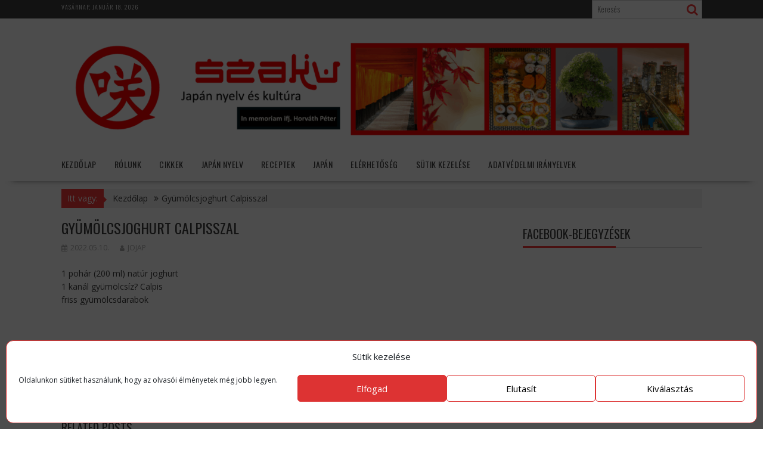

--- FILE ---
content_type: text/html; charset=UTF-8
request_url: https://szaku.hu/gyumolcsjoghurt-calpisszal/
body_size: 17147
content:
<!DOCTYPE html><html lang="hu">
    	<head>

		        <meta charset="UTF-8">
        <meta name="viewport" content="width=device-width, initial-scale=1">
        <link rel="profile" href="http://gmpg.org/xfn/11">
        <link rel="pingback" href="https://szaku.hu/xmlrpc.php">
    <title>Gyümölcsjoghurt Calpisszal &#8211; Szaku</title>
<meta name='robots' content='max-image-preview:large'/>
<link rel='dns-prefetch' href='//fonts.googleapis.com'/>
<link rel="alternate" type="application/rss+xml" title="Szaku &raquo; hírcsatorna" href="https://szaku.hu/feed/"/>
<link rel="alternate" type="application/rss+xml" title="Szaku &raquo; hozzászólás hírcsatorna" href="https://szaku.hu/comments/feed/"/>
<link rel="alternate" type="application/rss+xml" title="Szaku &raquo; Gyümölcsjoghurt Calpisszal hozzászólás hírcsatorna" href="https://szaku.hu/gyumolcsjoghurt-calpisszal/feed/"/>
<link rel="alternate" title="oEmbed (JSON)" type="application/json+oembed" href="https://szaku.hu/wp-json/oembed/1.0/embed?url=https%3A%2F%2Fszaku.hu%2Fgyumolcsjoghurt-calpisszal%2F"/>
<link rel="alternate" title="oEmbed (XML)" type="text/xml+oembed" href="https://szaku.hu/wp-json/oembed/1.0/embed?url=https%3A%2F%2Fszaku.hu%2Fgyumolcsjoghurt-calpisszal%2F&#038;format=xml"/>
<style id='wp-img-auto-sizes-contain-inline-css' type='text/css'>img:is([sizes=auto i],[sizes^="auto," i]){contain-intrinsic-size:3000px 1500px}</style>
<style id='wp-emoji-styles-inline-css' type='text/css'>

	img.wp-smiley, img.emoji {
		display: inline !important;
		border: none !important;
		box-shadow: none !important;
		height: 1em !important;
		width: 1em !important;
		margin: 0 0.07em !important;
		vertical-align: -0.1em !important;
		background: none !important;
		padding: 0 !important;
	}
/*# sourceURL=wp-emoji-styles-inline-css */
</style>
<style id='wp-block-library-inline-css' type='text/css'>
:root{--wp-block-synced-color:#7a00df;--wp-block-synced-color--rgb:122,0,223;--wp-bound-block-color:var(--wp-block-synced-color);--wp-editor-canvas-background:#ddd;--wp-admin-theme-color:#007cba;--wp-admin-theme-color--rgb:0,124,186;--wp-admin-theme-color-darker-10:#006ba1;--wp-admin-theme-color-darker-10--rgb:0,107,160.5;--wp-admin-theme-color-darker-20:#005a87;--wp-admin-theme-color-darker-20--rgb:0,90,135;--wp-admin-border-width-focus:2px}@media (min-resolution:192dpi){:root{--wp-admin-border-width-focus:1.5px}}.wp-element-button{cursor:pointer}:root .has-very-light-gray-background-color{background-color:#eee}:root .has-very-dark-gray-background-color{background-color:#313131}:root .has-very-light-gray-color{color:#eee}:root .has-very-dark-gray-color{color:#313131}:root .has-vivid-green-cyan-to-vivid-cyan-blue-gradient-background{background:linear-gradient(135deg,#00d084,#0693e3)}:root .has-purple-crush-gradient-background{background:linear-gradient(135deg,#34e2e4,#4721fb 50%,#ab1dfe)}:root .has-hazy-dawn-gradient-background{background:linear-gradient(135deg,#faaca8,#dad0ec)}:root .has-subdued-olive-gradient-background{background:linear-gradient(135deg,#fafae1,#67a671)}:root .has-atomic-cream-gradient-background{background:linear-gradient(135deg,#fdd79a,#004a59)}:root .has-nightshade-gradient-background{background:linear-gradient(135deg,#330968,#31cdcf)}:root .has-midnight-gradient-background{background:linear-gradient(135deg,#020381,#2874fc)}:root{--wp--preset--font-size--normal:16px;--wp--preset--font-size--huge:42px}.has-regular-font-size{font-size:1em}.has-larger-font-size{font-size:2.625em}.has-normal-font-size{font-size:var(--wp--preset--font-size--normal)}.has-huge-font-size{font-size:var(--wp--preset--font-size--huge)}.has-text-align-center{text-align:center}.has-text-align-left{text-align:left}.has-text-align-right{text-align:right}.has-fit-text{white-space:nowrap!important}#end-resizable-editor-section{display:none}.aligncenter{clear:both}.items-justified-left{justify-content:flex-start}.items-justified-center{justify-content:center}.items-justified-right{justify-content:flex-end}.items-justified-space-between{justify-content:space-between}.screen-reader-text{border:0;clip-path:inset(50%);height:1px;margin:-1px;overflow:hidden;padding:0;position:absolute;width:1px;word-wrap:normal!important}.screen-reader-text:focus{background-color:#ddd;clip-path:none;color:#444;display:block;font-size:1em;height:auto;left:5px;line-height:normal;padding:15px 23px 14px;text-decoration:none;top:5px;width:auto;z-index:100000}html :where(.has-border-color){border-style:solid}html :where([style*=border-top-color]){border-top-style:solid}html :where([style*=border-right-color]){border-right-style:solid}html :where([style*=border-bottom-color]){border-bottom-style:solid}html :where([style*=border-left-color]){border-left-style:solid}html :where([style*=border-width]){border-style:solid}html :where([style*=border-top-width]){border-top-style:solid}html :where([style*=border-right-width]){border-right-style:solid}html :where([style*=border-bottom-width]){border-bottom-style:solid}html :where([style*=border-left-width]){border-left-style:solid}html :where(img[class*=wp-image-]){height:auto;max-width:100%}:where(figure){margin:0 0 1em}html :where(.is-position-sticky){--wp-admin--admin-bar--position-offset:var(--wp-admin--admin-bar--height,0px)}@media screen and (max-width:600px){html :where(.is-position-sticky){--wp-admin--admin-bar--position-offset:0px}}

/*# sourceURL=wp-block-library-inline-css */
</style><style id='wp-block-paragraph-inline-css' type='text/css'>.is-small-text{font-size:.875em}.is-regular-text{font-size:1em}.is-large-text{font-size:2.25em}.is-larger-text{font-size:3em}.has-drop-cap:not(:focus):first-letter{float:left;font-size:8.4em;font-style:normal;font-weight:100;line-height:.68;margin:.05em .1em 0 0;text-transform:uppercase}body.rtl .has-drop-cap:not(:focus):first-letter{float:none;margin-left:.1em}p.has-drop-cap.has-background{overflow:hidden}:root :where(p.has-background){padding:1.25em 2.375em}:where(p.has-text-color:not(.has-link-color)) a{color:inherit}p.has-text-align-left[style*="writing-mode:vertical-lr"],p.has-text-align-right[style*="writing-mode:vertical-rl"]{rotate:180deg}</style>
<style id='global-styles-inline-css' type='text/css'>:root{--wp--preset--aspect-ratio--square:1;--wp--preset--aspect-ratio--4-3: 4/3;--wp--preset--aspect-ratio--3-4: 3/4;--wp--preset--aspect-ratio--3-2: 3/2;--wp--preset--aspect-ratio--2-3: 2/3;--wp--preset--aspect-ratio--16-9: 16/9;--wp--preset--aspect-ratio--9-16: 9/16;--wp--preset--color--black:#000;--wp--preset--color--cyan-bluish-gray:#abb8c3;--wp--preset--color--white:#fff;--wp--preset--color--pale-pink:#f78da7;--wp--preset--color--vivid-red:#cf2e2e;--wp--preset--color--luminous-vivid-orange:#ff6900;--wp--preset--color--luminous-vivid-amber:#fcb900;--wp--preset--color--light-green-cyan:#7bdcb5;--wp--preset--color--vivid-green-cyan:#00d084;--wp--preset--color--pale-cyan-blue:#8ed1fc;--wp--preset--color--vivid-cyan-blue:#0693e3;--wp--preset--color--vivid-purple:#9b51e0;--wp--preset--gradient--vivid-cyan-blue-to-vivid-purple:linear-gradient(135deg,#0693e3 0%,#9b51e0 100%);--wp--preset--gradient--light-green-cyan-to-vivid-green-cyan:linear-gradient(135deg,#7adcb4 0%,#00d082 100%);--wp--preset--gradient--luminous-vivid-amber-to-luminous-vivid-orange:linear-gradient(135deg,#fcb900 0%,#ff6900 100%);--wp--preset--gradient--luminous-vivid-orange-to-vivid-red:linear-gradient(135deg,#ff6900 0%,#cf2e2e 100%);--wp--preset--gradient--very-light-gray-to-cyan-bluish-gray:linear-gradient(135deg,#eee 0%,#a9b8c3 100%);--wp--preset--gradient--cool-to-warm-spectrum:linear-gradient(135deg,#4aeadc 0%,#9778d1 20%,#cf2aba 40%,#ee2c82 60%,#fb6962 80%,#fef84c 100%);--wp--preset--gradient--blush-light-purple:linear-gradient(135deg,#ffceec 0%,#9896f0 100%);--wp--preset--gradient--blush-bordeaux:linear-gradient(135deg,#fecda5 0%,#fe2d2d 50%,#6b003e 100%);--wp--preset--gradient--luminous-dusk:linear-gradient(135deg,#ffcb70 0%,#c751c0 50%,#4158d0 100%);--wp--preset--gradient--pale-ocean:linear-gradient(135deg,#fff5cb 0%,#b6e3d4 50%,#33a7b5 100%);--wp--preset--gradient--electric-grass:linear-gradient(135deg,#caf880 0%,#71ce7e 100%);--wp--preset--gradient--midnight:linear-gradient(135deg,#020381 0%,#2874fc 100%);--wp--preset--font-size--small:13px;--wp--preset--font-size--medium:20px;--wp--preset--font-size--large:36px;--wp--preset--font-size--x-large:42px;--wp--preset--spacing--20:.44rem;--wp--preset--spacing--30:.67rem;--wp--preset--spacing--40:1rem;--wp--preset--spacing--50:1.5rem;--wp--preset--spacing--60:2.25rem;--wp--preset--spacing--70:3.38rem;--wp--preset--spacing--80:5.06rem;--wp--preset--shadow--natural:6px 6px 9px rgba(0,0,0,.2);--wp--preset--shadow--deep:12px 12px 50px rgba(0,0,0,.4);--wp--preset--shadow--sharp:6px 6px 0 rgba(0,0,0,.2);--wp--preset--shadow--outlined:6px 6px 0 -3px #fff , 6px 6px #000;--wp--preset--shadow--crisp:6px 6px 0 #000}:where(.is-layout-flex){gap:.5em}:where(.is-layout-grid){gap:.5em}body .is-layout-flex{display:flex}.is-layout-flex{flex-wrap:wrap;align-items:center}.is-layout-flex > :is(*, div){margin:0}body .is-layout-grid{display:grid}.is-layout-grid > :is(*, div){margin:0}:where(.wp-block-columns.is-layout-flex){gap:2em}:where(.wp-block-columns.is-layout-grid){gap:2em}:where(.wp-block-post-template.is-layout-flex){gap:1.25em}:where(.wp-block-post-template.is-layout-grid){gap:1.25em}.has-black-color{color:var(--wp--preset--color--black)!important}.has-cyan-bluish-gray-color{color:var(--wp--preset--color--cyan-bluish-gray)!important}.has-white-color{color:var(--wp--preset--color--white)!important}.has-pale-pink-color{color:var(--wp--preset--color--pale-pink)!important}.has-vivid-red-color{color:var(--wp--preset--color--vivid-red)!important}.has-luminous-vivid-orange-color{color:var(--wp--preset--color--luminous-vivid-orange)!important}.has-luminous-vivid-amber-color{color:var(--wp--preset--color--luminous-vivid-amber)!important}.has-light-green-cyan-color{color:var(--wp--preset--color--light-green-cyan)!important}.has-vivid-green-cyan-color{color:var(--wp--preset--color--vivid-green-cyan)!important}.has-pale-cyan-blue-color{color:var(--wp--preset--color--pale-cyan-blue)!important}.has-vivid-cyan-blue-color{color:var(--wp--preset--color--vivid-cyan-blue)!important}.has-vivid-purple-color{color:var(--wp--preset--color--vivid-purple)!important}.has-black-background-color{background-color:var(--wp--preset--color--black)!important}.has-cyan-bluish-gray-background-color{background-color:var(--wp--preset--color--cyan-bluish-gray)!important}.has-white-background-color{background-color:var(--wp--preset--color--white)!important}.has-pale-pink-background-color{background-color:var(--wp--preset--color--pale-pink)!important}.has-vivid-red-background-color{background-color:var(--wp--preset--color--vivid-red)!important}.has-luminous-vivid-orange-background-color{background-color:var(--wp--preset--color--luminous-vivid-orange)!important}.has-luminous-vivid-amber-background-color{background-color:var(--wp--preset--color--luminous-vivid-amber)!important}.has-light-green-cyan-background-color{background-color:var(--wp--preset--color--light-green-cyan)!important}.has-vivid-green-cyan-background-color{background-color:var(--wp--preset--color--vivid-green-cyan)!important}.has-pale-cyan-blue-background-color{background-color:var(--wp--preset--color--pale-cyan-blue)!important}.has-vivid-cyan-blue-background-color{background-color:var(--wp--preset--color--vivid-cyan-blue)!important}.has-vivid-purple-background-color{background-color:var(--wp--preset--color--vivid-purple)!important}.has-black-border-color{border-color:var(--wp--preset--color--black)!important}.has-cyan-bluish-gray-border-color{border-color:var(--wp--preset--color--cyan-bluish-gray)!important}.has-white-border-color{border-color:var(--wp--preset--color--white)!important}.has-pale-pink-border-color{border-color:var(--wp--preset--color--pale-pink)!important}.has-vivid-red-border-color{border-color:var(--wp--preset--color--vivid-red)!important}.has-luminous-vivid-orange-border-color{border-color:var(--wp--preset--color--luminous-vivid-orange)!important}.has-luminous-vivid-amber-border-color{border-color:var(--wp--preset--color--luminous-vivid-amber)!important}.has-light-green-cyan-border-color{border-color:var(--wp--preset--color--light-green-cyan)!important}.has-vivid-green-cyan-border-color{border-color:var(--wp--preset--color--vivid-green-cyan)!important}.has-pale-cyan-blue-border-color{border-color:var(--wp--preset--color--pale-cyan-blue)!important}.has-vivid-cyan-blue-border-color{border-color:var(--wp--preset--color--vivid-cyan-blue)!important}.has-vivid-purple-border-color{border-color:var(--wp--preset--color--vivid-purple)!important}.has-vivid-cyan-blue-to-vivid-purple-gradient-background{background:var(--wp--preset--gradient--vivid-cyan-blue-to-vivid-purple)!important}.has-light-green-cyan-to-vivid-green-cyan-gradient-background{background:var(--wp--preset--gradient--light-green-cyan-to-vivid-green-cyan)!important}.has-luminous-vivid-amber-to-luminous-vivid-orange-gradient-background{background:var(--wp--preset--gradient--luminous-vivid-amber-to-luminous-vivid-orange)!important}.has-luminous-vivid-orange-to-vivid-red-gradient-background{background:var(--wp--preset--gradient--luminous-vivid-orange-to-vivid-red)!important}.has-very-light-gray-to-cyan-bluish-gray-gradient-background{background:var(--wp--preset--gradient--very-light-gray-to-cyan-bluish-gray)!important}.has-cool-to-warm-spectrum-gradient-background{background:var(--wp--preset--gradient--cool-to-warm-spectrum)!important}.has-blush-light-purple-gradient-background{background:var(--wp--preset--gradient--blush-light-purple)!important}.has-blush-bordeaux-gradient-background{background:var(--wp--preset--gradient--blush-bordeaux)!important}.has-luminous-dusk-gradient-background{background:var(--wp--preset--gradient--luminous-dusk)!important}.has-pale-ocean-gradient-background{background:var(--wp--preset--gradient--pale-ocean)!important}.has-electric-grass-gradient-background{background:var(--wp--preset--gradient--electric-grass)!important}.has-midnight-gradient-background{background:var(--wp--preset--gradient--midnight)!important}.has-small-font-size{font-size:var(--wp--preset--font-size--small)!important}.has-medium-font-size{font-size:var(--wp--preset--font-size--medium)!important}.has-large-font-size{font-size:var(--wp--preset--font-size--large)!important}.has-x-large-font-size{font-size:var(--wp--preset--font-size--x-large)!important}</style>

<style id='classic-theme-styles-inline-css' type='text/css'>.wp-block-button__link{color:#fff;background-color:#32373c;border-radius:9999px;box-shadow:none;text-decoration:none;padding:calc(.667em + 2px) calc(1.333em + 2px);font-size:1.125em}.wp-block-file__button{background:#32373c;color:#fff;text-decoration:none}</style>
<link rel='stylesheet' id='fontawesome-css' href='https://szaku.hu/wp-content/plugins/gutentor/assets/library/font-awesome-4.7.0/css/font-awesome.min.css?ver=4' type='text/css' media='all'/>
<link rel='stylesheet' id='wpness-grid-css' href='https://szaku.hu/wp-content/plugins/gutentor/assets/library/wpness-grid/wpness-grid.css?ver=1.0.0' type='text/css' media='all'/>
<link rel='stylesheet' id='animate-css' href='https://szaku.hu/wp-content/plugins/gutentor/assets/library/animatecss/animate.min.css?ver=3.7.2' type='text/css' media='all'/>
<link rel='stylesheet' id='wp-components-css' href='https://szaku.hu/wp-includes/css/dist/components/style.min.css?ver=6.9' type='text/css' media='all'/>
<link rel='stylesheet' id='wp-preferences-css' href='https://szaku.hu/wp-includes/css/dist/preferences/style.min.css?ver=6.9' type='text/css' media='all'/>
<link rel='stylesheet' id='wp-block-editor-css' href='https://szaku.hu/wp-includes/css/dist/block-editor/style.min.css?ver=6.9' type='text/css' media='all'/>
<link rel='stylesheet' id='wp-reusable-blocks-css' href='https://szaku.hu/wp-includes/css/dist/reusable-blocks/style.min.css?ver=6.9' type='text/css' media='all'/>
<link rel='stylesheet' id='wp-patterns-css' href='https://szaku.hu/wp-includes/css/dist/patterns/style.min.css?ver=6.9' type='text/css' media='all'/>
<link rel='stylesheet' id='wp-editor-css' href='https://szaku.hu/wp-includes/css/dist/editor/style.min.css?ver=6.9' type='text/css' media='all'/>
<link rel='stylesheet' id='gutentor-css' href='https://szaku.hu/wp-content/plugins/gutentor/dist/blocks.style.build.css?ver=3.5.4' type='text/css' media='all'/>
<link rel='stylesheet' id='fb-widget-frontend-style-css' href='https://szaku.hu/wp-content/plugins/facebook-pagelike-widget/assets/css/style.css?ver=1.0.0' type='text/css' media='all'/>
<link rel='stylesheet' id='cmplz-general-css' href='https://szaku.hu/wp-content/plugins/complianz-gdpr/assets/css/cookieblocker.min.css?ver=1765994295' type='text/css' media='all'/>
<link rel='stylesheet' id='bxslider-css' href='https://szaku.hu/wp-content/themes/supernews/assets/library/bxslider/css/jquery.bxslider.min.css?ver=4.2.51' type='text/css' media='all'/>
<link rel='stylesheet' id='supernews-googleapis-css' href='//fonts.googleapis.com/css?family=Oswald%3A400%2C300%7COpen+Sans%3A600%2C400&#038;ver=1.0.1' type='text/css' media='all'/>
<link rel='stylesheet' id='font-awesome-css' href='https://szaku.hu/wp-content/themes/supernews/assets/library/Font-Awesome/css/font-awesome.min.css?ver=4.7.0' type='text/css' media='all'/>
<link rel='stylesheet' id='supernews-style-css' href='https://szaku.hu/wp-content/themes/supernews/style.css?ver=6.9' type='text/css' media='all'/>
<style id='supernews-style-inline-css' type='text/css'>mark,.comment-form .form-submit input,.read-more,.header-latest-posts .bn-title,.slider-section .cat-links a,.featured-desc .above-entry-meta .cat-links a,#calendar_wrap #wp-calendar #today,#calendar_wrap #wp-calendar #today a,.wpcf7-form input.wpcf7-submit:hover,.breadcrumb,.post-thumb .cat-links>a,article.post.sticky,.slicknav_btn{background:#f73838}a:hover,.screen-reader-text:focus,.bn-content a:hover,.socials a:hover,.site-title a,.widget_search input#s,.search-block #searchsubmit,.widget_search #searchsubmit,.footer-sidebar .featured-desc .below-entry-meta a:hover,.slider-section .slide-title:hover,.slider-feature-wrap a:hover,.featured-desc .below-entry-meta span:hover,.posted-on a:hover,.cat-links a:hover,.comments-link a:hover,.edit-link a:hover,.tags-links a:hover,.byline a:hover,.nav-links a:hover,#supernews-breadcrumbs a:hover,.wpcf7-form input.wpcf7-submit,.header-wrapper .menu li:hover>a,.header-wrapper .menu>li.current-menu-item>a,.header-wrapper .menu>li.current-menu-parent>a,.header-wrapper .menu>li.current_page_parent>a,.header-wrapper .menu>li.current_page_ancestor>a,.header-wrapper .main-navigation ul ul.sub-menu li:hover>a,.top-block li a:hover{color:#f73838}.widget_search input#s,.tagcloud a{border:1px solid #f73838}.footer-wrapper .footer-copyright,.nav-links .nav-previous a:hover,.nav-links .nav-next a:hover{border-top:1px solid #f73838}.widget-title:before,.page-header .page-title:before,.single .entry-header .entry-title:before,.blog-no-image article.post.sticky{border-bottom:3px solid #f73838}.wpcf7-form input.wpcf7-submit{border:2px solid #f73838}.bn-title::after,.breadcrumb::after{border-left:5px solid #f73838}.rtl .bn-title::after,.rtl .breadcrumb::after{border-right:5px solid #f73838;border-left:medium none}@media screen and (max-width:992px){.slicknav_btn{border:1px solid #f73838}.slicknav_btn.slicknav_open{border:1px solid #fff}.slicknav_nav li:hover>a,.slicknav_nav li.current-menu-ancestor a,.slicknav_nav li.current-menu-item>a,.slicknav_nav li.current_page_item a,.slicknav_nav li.current_page_item .slicknav_item span,.slicknav_nav li .slicknav_item:hover a{color:#f73838}}.cat-links .at-cat-item-1{background:#f73838!important;color:#fff!important}.cat-links .at-cat-item-1:hover{background:#2d2d2d!important;color:#fff!important}.cat-links .at-cat-item-4{background:#f73838!important;color:#fff!important}.cat-links .at-cat-item-4:hover{background:#2d2d2d!important;color:#fff!important}.cat-links .at-cat-item-5{background:#f73838!important;color:#fff!important}.cat-links .at-cat-item-5:hover{background:#2d2d2d!important;color:#fff!important}.cat-links .at-cat-item-9{background:#f73838!important;color:#fff!important}.cat-links .at-cat-item-9:hover{background:#2d2d2d!important;color:#fff!important}.cat-links .at-cat-item-10{background:#f73838!important;color:#fff!important}.cat-links .at-cat-item-10:hover{background:#2d2d2d!important;color:#fff!important}.cat-links .at-cat-item-11{background:#f73838!important;color:#fff!important}.cat-links .at-cat-item-11:hover{background:#2d2d2d!important;color:#fff!important}.cat-links .at-cat-item-12{background:#f73838!important;color:#fff!important}.cat-links .at-cat-item-12:hover{background:#2d2d2d!important;color:#fff!important}.cat-links .at-cat-item-13{background:#f73838!important;color:#fff!important}.cat-links .at-cat-item-13:hover{background:#2d2d2d!important;color:#fff!important}.cat-links .at-cat-item-14{background:#f73838!important;color:#fff!important}.cat-links .at-cat-item-14:hover{background:#2d2d2d!important;color:#fff!important}.cat-links .at-cat-item-15{background:#f73838!important;color:#fff!important}.cat-links .at-cat-item-15:hover{background:#2d2d2d!important;color:#fff!important}.cat-links .at-cat-item-16{background:#f73838!important;color:#fff!important}.cat-links .at-cat-item-16:hover{background:#2d2d2d!important;color:#fff!important}.cat-links .at-cat-item-18{background:#f73838!important;color:#fff!important}.cat-links .at-cat-item-18:hover{background:#2d2d2d!important;color:#fff!important}.cat-links .at-cat-item-21{background:#f73838!important;color:#fff!important}.cat-links .at-cat-item-21:hover{background:#2d2d2d!important;color:#fff!important}.cat-links .at-cat-item-26{background:#f73838!important;color:#fff!important}.cat-links .at-cat-item-26:hover{background:#2d2d2d!important;color:#fff!important}.cat-links .at-cat-item-27{background:#f73838!important;color:#fff!important}.cat-links .at-cat-item-27:hover{background:#2d2d2d!important;color:#fff!important}.cat-links .at-cat-item-32{background:#f73838!important;color:#fff!important}.cat-links .at-cat-item-32:hover{background:#2d2d2d!important;color:#fff!important}.cat-links .at-cat-item-35{background:#f73838!important;color:#fff!important}.cat-links .at-cat-item-35:hover{background:#2d2d2d!important;color:#fff!important}.cat-links .at-cat-item-36{background:#f73838!important;color:#fff!important}.cat-links .at-cat-item-36:hover{background:#2d2d2d!important;color:#fff!important}.cat-links .at-cat-item-37{background:#f73838!important;color:#fff!important}.cat-links .at-cat-item-37:hover{background:#2d2d2d!important;color:#fff!important}.cat-links .at-cat-item-38{background:#f73838!important;color:#fff!important}.cat-links .at-cat-item-38:hover{background:#2d2d2d!important;color:#fff!important}.cat-links .at-cat-item-39{background:#f73838!important;color:#fff!important}.cat-links .at-cat-item-39:hover{background:#2d2d2d!important;color:#fff!important}.cat-links .at-cat-item-40{background:#f73838!important;color:#fff!important}.cat-links .at-cat-item-40:hover{background:#2d2d2d!important;color:#fff!important}.cat-links .at-cat-item-42{background:#f73838!important;color:#fff!important}.cat-links .at-cat-item-42:hover{background:#2d2d2d!important;color:#fff!important}.cat-links .at-cat-item-45{background:#f73838!important;color:#fff!important}.cat-links .at-cat-item-45:hover{background:#2d2d2d!important;color:#fff!important}.cat-links .at-cat-item-46{background:#f73838!important;color:#fff!important}.cat-links .at-cat-item-46:hover{background:#2d2d2d!important;color:#fff!important}.cat-links .at-cat-item-50{background:#f73838!important;color:#fff!important}.cat-links .at-cat-item-50:hover{background:#2d2d2d!important;color:#fff!important}.cat-links .at-cat-item-53{background:#f73838!important;color:#fff!important}.cat-links .at-cat-item-53:hover{background:#2d2d2d!important;color:#fff!important}.cat-links .at-cat-item-54{background:#f73838!important;color:#fff!important}.cat-links .at-cat-item-54:hover{background:#2d2d2d!important;color:#fff!important}.cat-links .at-cat-item-59{background:#f73838!important;color:#fff!important}.cat-links .at-cat-item-59:hover{background:#2d2d2d!important;color:#fff!important}.cat-links .at-cat-item-63{background:#f73838!important;color:#fff!important}.cat-links .at-cat-item-63:hover{background:#2d2d2d!important;color:#fff!important}.cat-links .at-cat-item-64{background:#f73838!important;color:#fff!important}.cat-links .at-cat-item-64:hover{background:#2d2d2d!important;color:#fff!important}.cat-links .at-cat-item-65{background:#f73838!important;color:#fff!important}.cat-links .at-cat-item-65:hover{background:#2d2d2d!important;color:#fff!important}.cat-links .at-cat-item-66{background:#f73838!important;color:#fff!important}.cat-links .at-cat-item-66:hover{background:#2d2d2d!important;color:#fff!important}.cat-links .at-cat-item-67{background:#f73838!important;color:#fff!important}.cat-links .at-cat-item-67:hover{background:#2d2d2d!important;color:#fff!important}.cat-links .at-cat-item-156{background:#f73838!important;color:#fff!important}.cat-links .at-cat-item-156:hover{background:#2d2d2d!important;color:#fff!important}.cat-links .at-cat-item-157{background:#f73838!important;color:#fff!important}.cat-links .at-cat-item-157:hover{background:#2d2d2d!important;color:#fff!important}.cat-links .at-cat-item-161{background:#f73838!important;color:#fff!important}.cat-links .at-cat-item-161:hover{background:#2d2d2d!important;color:#fff!important}.cat-links .at-cat-item-162{background:#f73838!important;color:#fff!important}.cat-links .at-cat-item-162:hover{background:#2d2d2d!important;color:#fff!important}.cat-links .at-cat-item-163{background:#f73838!important;color:#fff!important}.cat-links .at-cat-item-163:hover{background:#2d2d2d!important;color:#fff!important}.cat-links .at-cat-item-166{background:#f73838!important;color:#fff!important}.cat-links .at-cat-item-166:hover{background:#2d2d2d!important;color:#fff!important}.cat-links .at-cat-item-167{background:#f73838!important;color:#fff!important}.cat-links .at-cat-item-167:hover{background:#2d2d2d!important;color:#fff!important}.cat-links .at-cat-item-168{background:#f73838!important;color:#fff!important}.cat-links .at-cat-item-168:hover{background:#2d2d2d!important;color:#fff!important}.cat-links .at-cat-item-170{background:#f73838!important;color:#fff!important}.cat-links .at-cat-item-170:hover{background:#2d2d2d!important;color:#fff!important}.cat-links .at-cat-item-171{background:#f73838!important;color:#fff!important}.cat-links .at-cat-item-171:hover{background:#2d2d2d!important;color:#fff!important}.cat-links .at-cat-item-178{background:#f73838!important;color:#fff!important}.cat-links .at-cat-item-178:hover{background:#2d2d2d!important;color:#fff!important}.cat-links .at-cat-item-179{background:#f73838!important;color:#fff!important}.cat-links .at-cat-item-179:hover{background:#2d2d2d!important;color:#fff!important}.cat-links .at-cat-item-180{background:#f73838!important;color:#fff!important}.cat-links .at-cat-item-180:hover{background:#2d2d2d!important;color:#fff!important}.cat-links .at-cat-item-181{background:#f73838!important;color:#fff!important}.cat-links .at-cat-item-181:hover{background:#2d2d2d!important;color:#fff!important}.cat-links .at-cat-item-182{background:#f73838!important;color:#fff!important}.cat-links .at-cat-item-182:hover{background:#2d2d2d!important;color:#fff!important}</style>
<link rel='stylesheet' id='supernews-block-front-styles-css' href='https://szaku.hu/wp-content/themes/supernews/acmethemes/gutenberg/gutenberg-front.css?ver=1.0' type='text/css' media='all'/>
<script type="text/javascript" src="https://szaku.hu/wp-includes/js/jquery/jquery.min.js,qver=3.7.1.pagespeed.jm.PoWN7KAtLT.js" id="jquery-core-js"></script>
<script type="text/javascript" src="https://szaku.hu/wp-includes/js/jquery/jquery-migrate.min.js,qver=3.4.1.pagespeed.jm.bhhu-RahTI.js" id="jquery-migrate-js"></script>
<link rel="https://api.w.org/" href="https://szaku.hu/wp-json/"/><link rel="alternate" title="JSON" type="application/json" href="https://szaku.hu/wp-json/wp/v2/posts/31551"/><link rel="EditURI" type="application/rsd+xml" title="RSD" href="https://szaku.hu/xmlrpc.php?rsd"/>
<meta name="generator" content="WordPress 6.9"/>
<link rel="canonical" href="https://szaku.hu/gyumolcsjoghurt-calpisszal/"/>
<link rel='shortlink' href='https://szaku.hu/?p=31551'/>
			<style>.cmplz-hidden{display:none!important}</style><style type="text/css">.recentcomments a{display:inline!important;padding:0!important;margin:0!important}</style><link rel="icon" href="https://szaku.hu/wp-content/uploads/2021/01/cropped-cropped-szakulogo-1-32x32.png" sizes="32x32"/>
<link rel="icon" href="https://szaku.hu/wp-content/uploads/2021/01/cropped-cropped-szakulogo-1-192x192.png" sizes="192x192"/>
<link rel="apple-touch-icon" href="https://szaku.hu/wp-content/uploads/2021/01/cropped-cropped-szakulogo-1-180x180.png"/>
<meta name="msapplication-TileImage" content="https://szaku.hu/wp-content/uploads/2021/01/cropped-cropped-szakulogo-1-270x270.png"/>

	</head>
<body data-cmplz=1 class="wp-singular post-template-default single single-post postid-31551 single-format-standard wp-custom-logo wp-theme-supernews gutentor-active at-sticky-sidebar left-logo-right-ads right-sidebar group-blog">

        <div id="page" class="hfeed site">
            <a class="skip-link screen-reader-text" href="#content" title="link">Skip to content</a>
            <header id="masthead" class="site-header">
            <div class="top-header-section clearfix">
                <div class="wrapper">
                     <div class="header-date top-block">vasárnap, január 18, 2026</div>                        <div class="header-search top-block">
                            <div class="search-block">
    <form action="https://szaku.hu" class="searchform" id="searchform" method="get" role="search">
        <div>
            <label for="menu-search" class="screen-reader-text"></label>
                        <input type="text" placeholder="Keresés" id="menu-search" name="s" value="">
            <button class="fa fa-search" type="submit" id="searchsubmit"></button>
        </div>
    </form>
</div>                        </div>
                                        </div>
            </div><!-- .top-header-section -->
            <div class="header-wrapper clearfix">
                <div class="header-container">
	                                    <div class="wrapper site-branding clearfix">
                                                <div class="clearfix"></div>
                    </div>
                    <div id="wp-custom-header" class="wp-custom-header"><div class="wrapper header-image-wrap"><a href="https://szaku.hu" title="Szaku" rel="home"><img src="https://szaku.hu/wp-content/uploads/2021/01/cropped-Szaku_fejlec_uj.png" width="1600" height="284" alt="" srcset="https://szaku.hu/wp-content/uploads/2021/01/cropped-Szaku_fejlec_uj.png 1600w, https://szaku.hu/wp-content/uploads/2021/01/cropped-Szaku_fejlec_uj-600x107.png 600w, https://szaku.hu/wp-content/uploads/2021/01/cropped-Szaku_fejlec_uj-840x149.png 840w, https://szaku.hu/wp-content/uploads/2021/01/cropped-Szaku_fejlec_uj-768x136.png 768w, https://szaku.hu/wp-content/uploads/2021/01/cropped-Szaku_fejlec_uj-1536x273.png 1536w" sizes="(max-width: 1600px) 100vw, 1600px" decoding="async" fetchpriority="high"/> </a></div></div>                    <nav id="site-navigation" class="main-navigation  clearfix">
                        <div class="header-main-menu wrapper clearfix">
                            <div class="acmethemes-nav"><ul id="menu-elsodleges-menu" class="menu"><li id="menu-item-23" class="menu-item menu-item-type-custom menu-item-object-custom menu-item-home menu-item-23"><a href="https://szaku.hu/">Kezdőlap</a></li>
<li id="menu-item-24" class="menu-item menu-item-type-post_type menu-item-object-page menu-item-home menu-item-24"><a href="https://szaku.hu/">Rólunk</a></li>
<li id="menu-item-29359" class="menu-item menu-item-type-post_type menu-item-object-page menu-item-29359"><a href="https://szaku.hu/cikkek/">Cikkek</a></li>
<li id="menu-item-29358" class="menu-item menu-item-type-post_type menu-item-object-page menu-item-29358"><a href="https://szaku.hu/japan-nyelv/">Japán nyelv</a></li>
<li id="menu-item-29345" class="menu-item menu-item-type-taxonomy menu-item-object-category menu-item-29345"><a href="https://szaku.hu/category/receptek_japan/">Receptek</a></li>
<li id="menu-item-29346" class="menu-item menu-item-type-taxonomy menu-item-object-category menu-item-29346"><a href="https://szaku.hu/category/japan/">Japán</a></li>
<li id="menu-item-26" class="menu-item menu-item-type-post_type menu-item-object-page menu-item-26"><a href="https://szaku.hu/elerhetoseg/">Elérhetőség</a></li>
<li id="menu-item-68" class="menu-item menu-item-type-post_type menu-item-object-page menu-item-68"><a href="https://szaku.hu/cookie-policy-eu/">Sütik kezelése</a></li>
<li id="menu-item-29375" class="menu-item menu-item-type-post_type menu-item-object-page menu-item-privacy-policy menu-item-29375"><a rel="privacy-policy" href="https://szaku.hu/adatkezelesi-tajekoztato/">Adatvédelmi irányelvek</a></li>
</ul></div>                        </div>
                        <div class="responsive-slick-menu clearfix"></div>
                    </nav>
                                        <!-- #site-navigation -->
                </div>
                <!-- .header-container -->
            </div>
            <!-- header-wrapper-->
        </header>
        <!-- #masthead -->
            <div class="wrapper content-wrapper clearfix">
            <div id="content" class="site-content">
    <div class='breadcrumbs clearfix'><span class='breadcrumb'>Itt vagy:</span><div id='supernews-breadcrumbs'><div role="navigation" aria-label="Breadcrumbs" class="breadcrumb-trail breadcrumbs" itemprop="breadcrumb"><ul class="trail-items" itemscope itemtype="http://schema.org/BreadcrumbList"><meta name="numberOfItems" content="2"/><meta name="itemListOrder" content="Ascending"/><li itemprop="itemListElement" itemscope itemtype="http://schema.org/ListItem" class="trail-item trail-begin"><a href="https://szaku.hu/" rel="home" itemprop="item"><span itemprop="name">Kezdőlap</span></a><meta itemprop="position" content="1"/></li><li class="trail-item trail-end"><span><span>Gyümölcsjoghurt Calpisszal</span></span></li></ul></div></div></div><div class='clear'></div>	<div id="primary" class="content-area">
		<main id="main" class="site-main">

		<article id="post-31551" class="blog-no-image post-31551 post type-post status-publish format-standard hentry">
	<!--post thumbnal options-->
		<div class="post-content">
		<header class="entry-header">
			<h1 class="entry-title">Gyümölcsjoghurt Calpisszal</h1>			<div class="entry-meta">
									<span class="posted-on"><a href="https://szaku.hu/gyumolcsjoghurt-calpisszal/" rel="bookmark"><i class="fa fa-calendar"></i><time class="entry-date published updated" datetime="2022-05-10T09:45:13+00:00">2022.05.10.</time></a></span><span class="byline"> <span class="author vcard"><a class="url fn n" href="https://szaku.hu/author/jojap/"><i class="fa fa-user"></i>jojap</a></span></span>											</div><!-- .entry-meta -->
		</header><!-- .entry-header -->
		<div class="entry-content">
			1 pohár (200 ml) natúr joghurt<br/>
1 kanál gyümölcsíz? Calpis<br/>
friss gyümölcsdarabok<br/>
<br/>
<br/>
<p></p>A gyümölcsöt vágd kiebb darabokra. A joghurtban alaposan keverd el a Calpist, majd szórd bele a gyümölcsöt.		</div><!-- .entry-content -->
	</div>
</article><!-- #post-## -->
	<nav class="navigation post-navigation" aria-label="Bejegyzések">
		<h2 class="screen-reader-text">Bejegyzés navigáció</h2>
		<div class="nav-links"><div class="nav-previous"><a href="https://szaku.hu/csokikocka-calpisszal/" rel="prev">Csokikocka Calpisszal</a></div><div class="nav-next"><a href="https://szaku.hu/vodkakoktel-uborkaval/" rel="next">Vodkakoktél uborkával</a></div></div>
	</nav>                <h2 class="widget-title">
				    Related posts                </h2>
			                <ul class="featured-entries-col featured-related-posts">
			                        <li class="acme-col-3 blog-no-image">
                        <!--post thumbnal options-->
					                            <div class="post-content">
                            <header class="entry-header">
							    <h4 class="entry-title"><a href="https://szaku.hu/16-eve/" rel="bookmark">16 éve</a></h4>                                <div class="entry-meta">
								    <span class="posted-on"><a href="https://szaku.hu/16-eve/" rel="bookmark"><i class="fa fa-calendar"></i><time class="entry-date published" datetime="2025-02-13T16:42:45+00:00">2025.02.13.</time><time class="updated" datetime="2025-02-13T16:42:46+00:00">2025.02.13.</time></a></span><span class="byline"> <span class="author vcard"><a class="url fn n" href="https://szaku.hu/author/jojap/"><i class="fa fa-user"></i>jojap</a></span></span>                                </div><!-- .entry-meta -->
                            </header><!-- .entry-header -->
                            <div class="entry-content">
							    <div class="details">Főcerk. Úrra emlékszünk ismét. Mennyi minden történt 16 év alatt! Vajon milyen lenne az élete és...</div>                            </div><!-- .entry-content -->
                        </div>
                    </li>
				                        <li class="acme-col-3 blog-no-image">
                        <!--post thumbnal options-->
					                            <div class="post-content">
                            <header class="entry-header">
							    <h4 class="entry-title"><a href="https://szaku.hu/15-eve/" rel="bookmark">15 éve</a></h4>                                <div class="entry-meta">
								    <span class="posted-on"><a href="https://szaku.hu/15-eve/" rel="bookmark"><i class="fa fa-calendar"></i><time class="entry-date published" datetime="2024-02-15T06:09:00+00:00">2024.02.15.</time><time class="updated" datetime="2024-02-10T09:24:37+00:00">2024.02.10.</time></a></span><span class="byline"> <span class="author vcard"><a class="url fn n" href="https://szaku.hu/author/jojap/"><i class="fa fa-user"></i>jojap</a></span></span>                                </div><!-- .entry-meta -->
                            </header><!-- .entry-header -->
                            <div class="entry-content">
							    <div class="details">A Szaku megálmodója, megalkotója, hét éven át főszerkesztője-fejlesztője, a Szaku közösség lelke, ifj. Horváth Péter 15...</div>                            </div><!-- .entry-content -->
                        </div>
                    </li>
				                        <li class="acme-col-3 blog-no-image">
                        <!--post thumbnal options-->
					                            <div class="post-content">
                            <header class="entry-header">
							    <h4 class="entry-title"><a href="https://szaku.hu/kango-xiii-2/" rel="bookmark">Kango XIII.</a></h4>                                <div class="entry-meta">
								    <span class="posted-on"><a href="https://szaku.hu/kango-xiii-2/" rel="bookmark"><i class="fa fa-calendar"></i><time class="entry-date published" datetime="2022-06-01T12:59:26+00:00">2022.06.01.</time><time class="updated" datetime="2022-06-01T12:59:27+00:00">2022.06.01.</time></a></span><span class="byline"> <span class="author vcard"><a class="url fn n" href="https://szaku.hu/author/jojap/"><i class="fa fa-user"></i>jojap</a></span></span>                                </div><!-- .entry-meta -->
                            </header><!-- .entry-header -->
                            <div class="entry-content">
							    <div class="details">Itt az utolsó kango-gyűjtemény. Otsukaresamadeshita, Isaura san! 🙂</div>                            </div><!-- .entry-content -->
                        </div>
                    </li>
				                </ul>
            <div class="clearfix"></div>
            <div id="comments" class="comments-area">
		<div id="respond" class="comment-respond">
		<h3 id="reply-title" class="comment-reply-title">Kommentelj <span></span> <small><a rel="nofollow" id="cancel-comment-reply-link" href="/gyumolcsjoghurt-calpisszal/#respond" style="display:none;">Válasz megszakítása</a></small></h3><p class="must-log-in">Hozzászólás küldéséhez <a href="https://szaku.hu/wp-login.php?redirect_to=https%3A%2F%2Fszaku.hu%2Fgyumolcsjoghurt-calpisszal%2F">be kell jelentkezni</a>.</p>	</div><!-- #respond -->
	</div><!-- #comments -->		</main><!-- #main -->
	</div><!-- #primary -->
    <div id="secondary-right" class="widget-area sidebar secondary-sidebar float-right" role="complementary">
        <div id="sidebar-section-top" class="widget-area sidebar clearfix">
			<aside id="fbw_id-2" class="widget widget_fbw_id"><h3 class="widget-title"><span>Facebook-bejegyzések</span></h3>        <div class="fb-widget-container" style="position: relative; min-height: 500px;">
            <div class="fb_loader" style="text-align: center !important;">
                <img src="https://szaku.hu/wp-content/plugins/facebook-pagelike-widget/assets/images/loader.gif" alt="Loading..."/>
            </div>

            <div id="fb-root"></div>
            <div data-service="facebook" data-category="marketing" data-placeholder-image="https://szaku.hu/wp-content/plugins/complianz-gdpr/assets/images/placeholders/facebook-minimal.jpg" data-service="facebook" data-category="marketing" data-placeholder-image="https://szaku.hu/wp-content/plugins/complianz-gdpr/assets/images/placeholders/facebook-minimal.jpg" class="cmplz-placeholder-element fb-page" data-href="https://www.facebook.com/Szaku-jap%C3%A1n-nyelv-%C3%A9s-kult%C3%BAra-162913783731769/about/?ref=page_internal" data-width="300" data-height="500" data-small-header="false" data-adapt-container-width="false" data-hide-cover="false" data-show-facepile="false" data-tabs="timeline" data-lazy="false" data-xfbml-parse-ignore="false">
            </div>
        </div>
        </aside><aside id="media_gallery-2" class="widget widget_media_gallery"><h3 class="widget-title"><span>Galéria</span></h3><div id='gallery-1' class='gallery galleryid-31551 gallery-columns-3 gallery-size-thumbnail'><figure class='gallery-item'>
			<div class='gallery-icon landscape'>
				<a href='https://szaku.hu/japan-65380_1920/'><img width="150" height="150" src="https://szaku.hu/wp-content/uploads/2021/01/japan-65380_1920-150x150.jpg" class="attachment-thumbnail size-thumbnail" alt="" aria-describedby="gallery-1-18" decoding="async" loading="lazy"/></a>
			</div>
				<figcaption class='wp-caption-text gallery-caption' id='gallery-1-18'>
				Galéria
				</figcaption></figure>
		</div>
</aside><aside id="categories-3" class="widget widget_categories"><h3 class="widget-title"><span>Kategóriák</span></h3>
			<ul>
					<li class="cat-item cat-item-15"><a href="https://szaku.hu/category/cikkek/">Cikkek</a> (177)
<ul class='children'>
	<li class="cat-item cat-item-40"><a href="https://szaku.hu/category/cikkek/elmenybeszamolok/">Élménybeszámolók</a> (141)
	<ul class='children'>
	<li class="cat-item cat-item-157"><a href="https://szaku.hu/category/cikkek/elmenybeszamolok/amy-vilaga/">Amy világa</a> (103)
</li>
	<li class="cat-item cat-item-161"><a href="https://szaku.hu/category/cikkek/elmenybeszamolok/captain-japan/">Captain Japan</a> (10)
</li>
	<li class="cat-item cat-item-21"><a href="https://szaku.hu/category/cikkek/elmenybeszamolok/chipango/">Chipango</a> (7)
</li>
	<li class="cat-item cat-item-53"><a href="https://szaku.hu/category/cikkek/elmenybeszamolok/jo-megint-japanban-elmenybeszamolok/">Jo megint Japánban</a> (11)
</li>
	<li class="cat-item cat-item-54"><a href="https://szaku.hu/category/cikkek/elmenybeszamolok/jo-ujra-japanban/">Jo újra Japánban</a> (9)
</li>
	</ul>
</li>
</ul>
</li>
	<li class="cat-item cat-item-1"><a href="https://szaku.hu/category/egyeb/">Egyéb kategória</a> (190)
</li>
	<li class="cat-item cat-item-166"><a href="https://szaku.hu/category/faq/">FAQ</a> (2)
</li>
	<li class="cat-item cat-item-170"><a href="https://szaku.hu/category/hirek/">Hírek</a> (610)
</li>
	<li class="cat-item cat-item-171"><a href="https://szaku.hu/category/in-memoriam/">In memoriam Horváth Péter</a> (3)
</li>
	<li class="cat-item cat-item-9"><a href="https://szaku.hu/category/japan/">Japán</a> (174)
<ul class='children'>
	<li class="cat-item cat-item-12"><a href="https://szaku.hu/category/japan/hasznos_infok_japanrol/">Hasznos infók</a> (13)
</li>
	<li class="cat-item cat-item-14"><a href="https://szaku.hu/category/japan/interjuk/">Interjúk</a> (11)
</li>
	<li class="cat-item cat-item-11"><a href="https://szaku.hu/category/japan/japan_kultura/">Japán kultúra</a> (62)
	<ul class='children'>
	<li class="cat-item cat-item-37"><a href="https://szaku.hu/category/japan/japan_kultura/kalligrafia/">Kalligráfia</a> (6)
</li>
	<li class="cat-item cat-item-38"><a href="https://szaku.hu/category/japan/japan_kultura/szudoku_szudoku/">Szúdoku (sudoku)</a> (7)
</li>
	</ul>
</li>
	<li class="cat-item cat-item-10"><a href="https://szaku.hu/category/japan/japan_tajak_es_latnivalok/">Japán tájak és látnivalók</a> (45)
</li>
	<li class="cat-item cat-item-13"><a href="https://szaku.hu/category/japan/japan_termekek/">Japán termékek</a> (45)
	<ul class='children'>
	<li class="cat-item cat-item-35"><a href="https://szaku.hu/category/japan/japan_termekek/nintendo/">Nintendo</a> (44)
</li>
	</ul>
</li>
</ul>
</li>
	<li class="cat-item cat-item-5"><a href="https://szaku.hu/category/japan_nyelv/">Japán nyelv</a> (188)
<ul class='children'>
	<li class="cat-item cat-item-45"><a href="https://szaku.hu/category/japan_nyelv/japan-nyelv-haladoknak/">Japán nyelv haladóknak</a> (120)
</li>
	<li class="cat-item cat-item-46"><a href="https://szaku.hu/category/japan_nyelv/japan-nyelv-kezdknek/">Japán nyelv kezdőknek</a> (75)
</li>
</ul>
</li>
	<li class="cat-item cat-item-178"><a href="https://szaku.hu/category/koezlemenyek/">Közlemények</a> (139)
</li>
	<li class="cat-item cat-item-179"><a href="https://szaku.hu/category/kuezdsport/">Küzdősport</a> (716)
</li>
	<li class="cat-item cat-item-180"><a href="https://szaku.hu/category/manga-anime/">Manga, anime</a> (16)
</li>
	<li class="cat-item cat-item-182"><a href="https://szaku.hu/category/politika/">Politika</a> (200)
</li>
	<li class="cat-item cat-item-16"><a href="https://szaku.hu/category/receptek_japan/">Receptek</a> (433)
<ul class='children'>
	<li class="cat-item cat-item-36"><a href="https://szaku.hu/category/receptek_japan/calpis/">Calpis</a> (25)
</li>
	<li class="cat-item cat-item-163"><a href="https://szaku.hu/category/receptek_japan/desszert-salata/">Desszert, saláta</a> (83)
</li>
	<li class="cat-item cat-item-168"><a href="https://szaku.hu/category/receptek_japan/fetelek/">Főételek</a> (113)
</li>
	<li class="cat-item cat-item-32"><a href="https://szaku.hu/category/receptek_japan/levesek_japan/">Levesek</a> (76)
</li>
	<li class="cat-item cat-item-27"><a href="https://szaku.hu/category/receptek_japan/receptek_rizsfozovel/">Receptek rizsfőzővel</a> (18)
</li>
	<li class="cat-item cat-item-63"><a href="https://szaku.hu/category/receptek_japan/szoszok-martasok/">Szószok, mártások</a> (19)
</li>
	<li class="cat-item cat-item-26"><a href="https://szaku.hu/category/receptek_japan/tea/">Tea</a> (20)
</li>
	<li class="cat-item cat-item-65"><a href="https://szaku.hu/category/receptek_japan/tenger-gyuemoelcsei/">Tenger gyümölcsei</a> (21)
</li>
	<li class="cat-item cat-item-66"><a href="https://szaku.hu/category/receptek_japan/tippek-cikkek/">Tippek, cikkek</a> (27)
</li>
	<li class="cat-item cat-item-67"><a href="https://szaku.hu/category/receptek_japan/vega-etelek/">Vega ételek</a> (37)
</li>
</ul>
</li>
	<li class="cat-item cat-item-4"><a href="https://szaku.hu/category/rolunk/">Rólunk</a> (10)
<ul class='children'>
	<li class="cat-item cat-item-18"><a href="https://szaku.hu/category/rolunk/kozlemenyek/">Közlemények</a> (5)
</li>
</ul>
</li>
	<li class="cat-item cat-item-64"><a href="https://szaku.hu/category/szudoku-sudoku/">Szúdoku (sudoku)</a> (1)
</li>
			</ul>

			</aside><aside id="tag_cloud-2" class="widget widget_tag_cloud"><h3 class="widget-title"><span>Címkefelhő</span></h3><div class="tagcloud"><a href="https://szaku.hu/tag/akabeko/" class="tag-cloud-link tag-link-4541 tag-link-position-1" style="font-size: 12.581818181818pt;" aria-label="akabeko (2 elem)">akabeko<span class="tag-link-count"> (2)</span></a>
<a href="https://szaku.hu/tag/asakusa/" class="tag-cloud-link tag-link-4563 tag-link-position-2" style="font-size: 8pt;" aria-label="asakusa (1 elem)">asakusa<span class="tag-link-count"> (1)</span></a>
<a href="https://szaku.hu/tag/aszakusza/" class="tag-cloud-link tag-link-4564 tag-link-position-3" style="font-size: 8pt;" aria-label="aszakusza (1 elem)">aszakusza<span class="tag-link-count"> (1)</span></a>
<a href="https://szaku.hu/tag/bakos/" class="tag-cloud-link tag-link-4550 tag-link-position-4" style="font-size: 18.181818181818pt;" aria-label="bakos (4 elem)">bakos<span class="tag-link-count"> (4)</span></a>
<a href="https://szaku.hu/tag/balogh-gabriella/" class="tag-cloud-link tag-link-4557 tag-link-position-5" style="font-size: 8pt;" aria-label="balogh gabriella (1 elem)">balogh gabriella<span class="tag-link-count"> (1)</span></a>
<a href="https://szaku.hu/tag/china-town/" class="tag-cloud-link tag-link-4567 tag-link-position-6" style="font-size: 8pt;" aria-label="china town (1 elem)">china town<span class="tag-link-count"> (1)</span></a>
<a href="https://szaku.hu/tag/design-festa/" class="tag-cloud-link tag-link-4574 tag-link-position-7" style="font-size: 8pt;" aria-label="design festa (1 elem)">design festa<span class="tag-link-count"> (1)</span></a>
<a href="https://szaku.hu/tag/fukushima/" class="tag-cloud-link tag-link-4538 tag-link-position-8" style="font-size: 15.636363636364pt;" aria-label="fukushima (3 elem)">fukushima<span class="tag-link-count"> (3)</span></a>
<a href="https://szaku.hu/tag/interju/" class="tag-cloud-link tag-link-4555 tag-link-position-9" style="font-size: 12.581818181818pt;" aria-label="interju (2 elem)">interju<span class="tag-link-count"> (2)</span></a>
<a href="https://szaku.hu/tag/ise/" class="tag-cloud-link tag-link-4533 tag-link-position-10" style="font-size: 12.581818181818pt;" aria-label="ise (2 elem)">ise<span class="tag-link-count"> (2)</span></a>
<a href="https://szaku.hu/tag/isze/" class="tag-cloud-link tag-link-4516 tag-link-position-11" style="font-size: 12.581818181818pt;" aria-label="isze (2 elem)">isze<span class="tag-link-count"> (2)</span></a>
<a href="https://szaku.hu/tag/itsukushima/" class="tag-cloud-link tag-link-4532 tag-link-position-12" style="font-size: 15.636363636364pt;" aria-label="itsukushima (3 elem)">itsukushima<span class="tag-link-count"> (3)</span></a>
<a href="https://szaku.hu/tag/jokohama/" class="tag-cloud-link tag-link-4566 tag-link-position-13" style="font-size: 12.581818181818pt;" aria-label="jokohama (2 elem)">jokohama<span class="tag-link-count"> (2)</span></a>
<a href="https://szaku.hu/tag/karacsonyi-vasar-2/" class="tag-cloud-link tag-link-4570 tag-link-position-14" style="font-size: 12.581818181818pt;" aria-label="karacsonyi vasar (2 elem)">karacsonyi vasar<span class="tag-link-count"> (2)</span></a>
<a href="https://szaku.hu/tag/kiss-monika/" class="tag-cloud-link tag-link-4558 tag-link-position-15" style="font-size: 8pt;" aria-label="kiss monika (1 elem)">kiss monika<span class="tag-link-count"> (1)</span></a>
<a href="https://szaku.hu/tag/kongosaki/" class="tag-cloud-link tag-link-4534 tag-link-position-16" style="font-size: 12.581818181818pt;" aria-label="kongosaki (2 elem)">kongosaki<span class="tag-link-count"> (2)</span></a>
<a href="https://szaku.hu/tag/koto-2/" class="tag-cloud-link tag-link-4552 tag-link-position-17" style="font-size: 12.581818181818pt;" aria-label="koto (2 elem)">koto<span class="tag-link-count"> (2)</span></a>
<a href="https://szaku.hu/tag/koto/" class="tag-cloud-link tag-link-4551 tag-link-position-18" style="font-size: 18.181818181818pt;" aria-label="kotó (4 elem)">kotó<span class="tag-link-count"> (4)</span></a>
<a href="https://szaku.hu/tag/kobe/" class="tag-cloud-link tag-link-4517 tag-link-position-19" style="font-size: 12.581818181818pt;" aria-label="kóbe (2 elem)">kóbe<span class="tag-link-count"> (2)</span></a>
<a href="https://szaku.hu/tag/kokusztej/" class="tag-cloud-link tag-link-4507 tag-link-position-20" style="font-size: 12.581818181818pt;" aria-label="kókusztej (2 elem)">kókusztej<span class="tag-link-count"> (2)</span></a>
<a href="https://szaku.hu/tag/macuri/" class="tag-cloud-link tag-link-4547 tag-link-position-21" style="font-size: 15.636363636364pt;" aria-label="macuri (3 elem)">macuri<span class="tag-link-count"> (3)</span></a>
<a href="https://szaku.hu/tag/matsuri/" class="tag-cloud-link tag-link-4546 tag-link-position-22" style="font-size: 12.581818181818pt;" aria-label="matsuri (2 elem)">matsuri<span class="tag-link-count"> (2)</span></a>
<a href="https://szaku.hu/tag/monorail/" class="tag-cloud-link tag-link-4573 tag-link-position-23" style="font-size: 12.581818181818pt;" aria-label="monorail (2 elem)">monorail<span class="tag-link-count"> (2)</span></a>
<a href="https://szaku.hu/tag/mori-tower/" class="tag-cloud-link tag-link-4571 tag-link-position-24" style="font-size: 12.581818181818pt;" aria-label="mori tower (2 elem)">mori tower<span class="tag-link-count"> (2)</span></a>
<a href="https://szaku.hu/tag/nagykovet/" class="tag-cloud-link tag-link-4554 tag-link-position-25" style="font-size: 15.636363636364pt;" aria-label="nagykovet (3 elem)">nagykovet<span class="tag-link-count"> (3)</span></a>
<a href="https://szaku.hu/tag/odaiba/" class="tag-cloud-link tag-link-4572 tag-link-position-26" style="font-size: 8pt;" aria-label="odaiba (1 elem)">odaiba<span class="tag-link-count"> (1)</span></a>
<a href="https://szaku.hu/tag/receptek/" class="tag-cloud-link tag-link-4560 tag-link-position-27" style="font-size: 12.581818181818pt;" aria-label="receptek (2 elem)">receptek<span class="tag-link-count"> (2)</span></a>
<a href="https://szaku.hu/tag/rizsfozo/" class="tag-cloud-link tag-link-4504 tag-link-position-28" style="font-size: 22pt;" aria-label="rizsfőző (6 elem)">rizsfőző<span class="tag-link-count"> (6)</span></a>
<a href="https://szaku.hu/tag/roppongi-hills/" class="tag-cloud-link tag-link-4569 tag-link-position-29" style="font-size: 15.636363636364pt;" aria-label="roppongi hills (3 elem)">roppongi hills<span class="tag-link-count"> (3)</span></a>
<a href="https://szaku.hu/tag/serteshus/" class="tag-cloud-link tag-link-4499 tag-link-position-30" style="font-size: 12.581818181818pt;" aria-label="sertéshús (2 elem)">sertéshús<span class="tag-link-count"> (2)</span></a>
<a href="https://szaku.hu/tag/shiitake/" class="tag-cloud-link tag-link-4510 tag-link-position-31" style="font-size: 12.581818181818pt;" aria-label="shiitake (2 elem)">shiitake<span class="tag-link-count"> (2)</span></a>
<a href="https://szaku.hu/tag/shinkansen/" class="tag-cloud-link tag-link-4520 tag-link-position-32" style="font-size: 12.581818181818pt;" aria-label="shinkansen (2 elem)">shinkansen<span class="tag-link-count"> (2)</span></a>
<a href="https://szaku.hu/tag/sinkanszen/" class="tag-cloud-link tag-link-4519 tag-link-position-33" style="font-size: 12.581818181818pt;" aria-label="sinkanszen (2 elem)">sinkanszen<span class="tag-link-count"> (2)</span></a>
<a href="https://szaku.hu/tag/sudy/" class="tag-cloud-link tag-link-4553 tag-link-position-34" style="font-size: 18.181818181818pt;" aria-label="sudy (4 elem)">sudy<span class="tag-link-count"> (4)</span></a>
<a href="https://szaku.hu/tag/szojaszosz/" class="tag-cloud-link tag-link-4500 tag-link-position-35" style="font-size: 15.636363636364pt;" aria-label="szójaszósz (3 elem)">szójaszósz<span class="tag-link-count"> (3)</span></a>
<a href="https://szaku.hu/tag/tofu/" class="tag-cloud-link tag-link-4513 tag-link-position-36" style="font-size: 12.581818181818pt;" aria-label="tofu (2 elem)">tofu<span class="tag-link-count"> (2)</span></a>
<a href="https://szaku.hu/tag/tojas/" class="tag-cloud-link tag-link-4509 tag-link-position-37" style="font-size: 12.581818181818pt;" aria-label="tojás (2 elem)">tojás<span class="tag-link-count"> (2)</span></a>
<a href="https://szaku.hu/tag/tokio/" class="tag-cloud-link tag-link-4527 tag-link-position-38" style="font-size: 15.636363636364pt;" aria-label="tokio (3 elem)">tokio<span class="tag-link-count"> (3)</span></a>
<a href="https://szaku.hu/tag/tokyo/" class="tag-cloud-link tag-link-4568 tag-link-position-39" style="font-size: 8pt;" aria-label="tokyo (1 elem)">tokyo<span class="tag-link-count"> (1)</span></a>
<a href="https://szaku.hu/tag/tapiokagyongy/" class="tag-cloud-link tag-link-4508 tag-link-position-40" style="font-size: 15.636363636364pt;" aria-label="tápiókagyöngy (3 elem)">tápiókagyöngy<span class="tag-link-count"> (3)</span></a>
<a href="https://szaku.hu/tag/unesco/" class="tag-cloud-link tag-link-4548 tag-link-position-41" style="font-size: 8pt;" aria-label="unesco (1 elem)">unesco<span class="tag-link-count"> (1)</span></a>
<a href="https://szaku.hu/tag/urushi/" class="tag-cloud-link tag-link-4556 tag-link-position-42" style="font-size: 15.636363636364pt;" aria-label="urushi (3 elem)">urushi<span class="tag-link-count"> (3)</span></a>
<a href="https://szaku.hu/tag/yokohama/" class="tag-cloud-link tag-link-4565 tag-link-position-43" style="font-size: 22pt;" aria-label="yokohama (6 elem)">yokohama<span class="tag-link-count"> (6)</span></a>
<a href="https://szaku.hu/tag/yukake/" class="tag-cloud-link tag-link-4549 tag-link-position-44" style="font-size: 12.581818181818pt;" aria-label="yukake (2 elem)">yukake<span class="tag-link-count"> (2)</span></a>
<a href="https://szaku.hu/tag/zen-a-konyhaban/" class="tag-cloud-link tag-link-4559 tag-link-position-45" style="font-size: 12.581818181818pt;" aria-label="zen a konyhaban (2 elem)">zen a konyhaban<span class="tag-link-count"> (2)</span></a></div>
</aside><aside id="search-2" class="widget widget_search"><div class="search-block">
    <form action="https://szaku.hu" class="searchform" id="searchform" method="get" role="search">
        <div>
            <label for="menu-search" class="screen-reader-text"></label>
                        <input type="text" placeholder="Keresés" id="menu-search" name="s" value="">
            <button class="fa fa-search" type="submit" id="searchsubmit"></button>
        </div>
    </form>
</div></aside>
		<aside id="recent-posts-2" class="widget widget_recent_entries">
		<h3 class="widget-title"><span>Legutóbbi bejegyzések</span></h3>
		<ul>
											<li>
					<a href="https://szaku.hu/16-eve/">16 éve</a>
									</li>
											<li>
					<a href="https://szaku.hu/15-eve/">15 éve</a>
									</li>
											<li>
					<a href="https://szaku.hu/kango-xiii-2/">Kango XIII.</a>
									</li>
											<li>
					<a href="https://szaku.hu/kango-xii-2/">Kango XII.</a>
									</li>
											<li>
					<a href="https://szaku.hu/kandzsik-azonos-kun-olvasattal-ii/">Kandzsik azonos Kun-olvasattal II.</a>
									</li>
					</ul>

		</aside><aside id="recent-comments-2" class="widget widget_recent_comments"><h3 class="widget-title"><span>Legutóbbi hozzászólások</span></h3><ul id="recentcomments"></ul></aside><aside id="archives-2" class="widget widget_archive"><h3 class="widget-title"><span>Archívum</span></h3>
			<ul>
					<li><a href='https://szaku.hu/2025/05/'>2025. május</a></li>
	<li><a href='https://szaku.hu/2025/02/'>2025. február</a></li>
	<li><a href='https://szaku.hu/2024/02/'>2024. február</a></li>
	<li><a href='https://szaku.hu/2022/06/'>2022. június</a></li>
	<li><a href='https://szaku.hu/2022/05/'>2022. május</a></li>
	<li><a href='https://szaku.hu/2022/03/'>2022. március</a></li>
	<li><a href='https://szaku.hu/2021/12/'>2021. december</a></li>
	<li><a href='https://szaku.hu/2021/04/'>2021. április</a></li>
	<li><a href='https://szaku.hu/2021/02/'>2021. február</a></li>
	<li><a href='https://szaku.hu/2021/01/'>2021. január</a></li>
	<li><a href='https://szaku.hu/2018/02/'>2018. február</a></li>
	<li><a href='https://szaku.hu/2017/02/'>2017. február</a></li>
	<li><a href='https://szaku.hu/2016/02/'>2016. február</a></li>
	<li><a href='https://szaku.hu/2014/02/'>2014. február</a></li>
	<li><a href='https://szaku.hu/2013/08/'>2013. augusztus</a></li>
	<li><a href='https://szaku.hu/2013/07/'>2013. július</a></li>
	<li><a href='https://szaku.hu/2013/03/'>2013. március</a></li>
	<li><a href='https://szaku.hu/2013/02/'>2013. február</a></li>
	<li><a href='https://szaku.hu/2012/04/'>2012. április</a></li>
	<li><a href='https://szaku.hu/2012/03/'>2012. március</a></li>
	<li><a href='https://szaku.hu/2012/02/'>2012. február</a></li>
	<li><a href='https://szaku.hu/2012/01/'>2012. január</a></li>
	<li><a href='https://szaku.hu/2011/12/'>2011. december</a></li>
	<li><a href='https://szaku.hu/2011/11/'>2011. november</a></li>
	<li><a href='https://szaku.hu/2011/09/'>2011. szeptember</a></li>
	<li><a href='https://szaku.hu/2011/01/'>2011. január</a></li>
	<li><a href='https://szaku.hu/2009/05/'>2009. május</a></li>
	<li><a href='https://szaku.hu/2006/04/'>2006. április</a></li>
	<li><a href='https://szaku.hu/2006/03/'>2006. március</a></li>
	<li><a href='https://szaku.hu/2006/02/'>2006. február</a></li>
	<li><a href='https://szaku.hu/2006/01/'>2006. január</a></li>
	<li><a href='https://szaku.hu/2005/12/'>2005. december</a></li>
	<li><a href='https://szaku.hu/2005/11/'>2005. november</a></li>
	<li><a href='https://szaku.hu/2005/10/'>2005. október</a></li>
	<li><a href='https://szaku.hu/2005/09/'>2005. szeptember</a></li>
	<li><a href='https://szaku.hu/2005/08/'>2005. augusztus</a></li>
	<li><a href='https://szaku.hu/2005/07/'>2005. július</a></li>
	<li><a href='https://szaku.hu/2005/06/'>2005. június</a></li>
	<li><a href='https://szaku.hu/2005/05/'>2005. május</a></li>
	<li><a href='https://szaku.hu/2005/04/'>2005. április</a></li>
	<li><a href='https://szaku.hu/2005/03/'>2005. március</a></li>
	<li><a href='https://szaku.hu/2005/02/'>2005. február</a></li>
	<li><a href='https://szaku.hu/2005/01/'>2005. január</a></li>
	<li><a href='https://szaku.hu/2004/12/'>2004. december</a></li>
	<li><a href='https://szaku.hu/2004/11/'>2004. november</a></li>
	<li><a href='https://szaku.hu/2004/10/'>2004. október</a></li>
	<li><a href='https://szaku.hu/2004/09/'>2004. szeptember</a></li>
	<li><a href='https://szaku.hu/2004/08/'>2004. augusztus</a></li>
	<li><a href='https://szaku.hu/2004/07/'>2004. július</a></li>
	<li><a href='https://szaku.hu/2004/06/'>2004. június</a></li>
	<li><a href='https://szaku.hu/2004/05/'>2004. május</a></li>
	<li><a href='https://szaku.hu/2004/04/'>2004. április</a></li>
	<li><a href='https://szaku.hu/2004/03/'>2004. március</a></li>
	<li><a href='https://szaku.hu/2004/02/'>2004. február</a></li>
	<li><a href='https://szaku.hu/2004/01/'>2004. január</a></li>
	<li><a href='https://szaku.hu/2003/12/'>2003. december</a></li>
	<li><a href='https://szaku.hu/2003/11/'>2003. november</a></li>
	<li><a href='https://szaku.hu/2003/10/'>2003. október</a></li>
	<li><a href='https://szaku.hu/2003/09/'>2003. szeptember</a></li>
	<li><a href='https://szaku.hu/2003/08/'>2003. augusztus</a></li>
	<li><a href='https://szaku.hu/2003/07/'>2003. július</a></li>
	<li><a href='https://szaku.hu/2003/06/'>2003. június</a></li>
	<li><a href='https://szaku.hu/2003/05/'>2003. május</a></li>
	<li><a href='https://szaku.hu/2003/04/'>2003. április</a></li>
	<li><a href='https://szaku.hu/2003/03/'>2003. március</a></li>
	<li><a href='https://szaku.hu/2003/02/'>2003. február</a></li>
	<li><a href='https://szaku.hu/2003/01/'>2003. január</a></li>
			</ul>

			</aside><aside id="categories-2" class="widget widget_categories"><h3 class="widget-title"><span>Kategóriák</span></h3>
			<ul>
					<li class="cat-item cat-item-157"><a href="https://szaku.hu/category/cikkek/elmenybeszamolok/amy-vilaga/">Amy világa</a>
</li>
	<li class="cat-item cat-item-36"><a href="https://szaku.hu/category/receptek_japan/calpis/">Calpis</a>
</li>
	<li class="cat-item cat-item-161"><a href="https://szaku.hu/category/cikkek/elmenybeszamolok/captain-japan/">Captain Japan</a>
</li>
	<li class="cat-item cat-item-21"><a href="https://szaku.hu/category/cikkek/elmenybeszamolok/chipango/">Chipango</a>
</li>
	<li class="cat-item cat-item-15"><a href="https://szaku.hu/category/cikkek/">Cikkek</a>
</li>
	<li class="cat-item cat-item-163"><a href="https://szaku.hu/category/receptek_japan/desszert-salata/">Desszert, saláta</a>
</li>
	<li class="cat-item cat-item-1"><a href="https://szaku.hu/category/egyeb/">Egyéb kategória</a>
</li>
	<li class="cat-item cat-item-40"><a href="https://szaku.hu/category/cikkek/elmenybeszamolok/">Élménybeszámolók</a>
</li>
	<li class="cat-item cat-item-166"><a href="https://szaku.hu/category/faq/">FAQ</a>
</li>
	<li class="cat-item cat-item-168"><a href="https://szaku.hu/category/receptek_japan/fetelek/">Főételek</a>
</li>
	<li class="cat-item cat-item-12"><a href="https://szaku.hu/category/japan/hasznos_infok_japanrol/">Hasznos infók</a>
</li>
	<li class="cat-item cat-item-170"><a href="https://szaku.hu/category/hirek/">Hírek</a>
</li>
	<li class="cat-item cat-item-171"><a href="https://szaku.hu/category/in-memoriam/">In memoriam Horváth Péter</a>
</li>
	<li class="cat-item cat-item-14"><a href="https://szaku.hu/category/japan/interjuk/">Interjúk</a>
</li>
	<li class="cat-item cat-item-9"><a href="https://szaku.hu/category/japan/">Japán</a>
</li>
	<li class="cat-item cat-item-11"><a href="https://szaku.hu/category/japan/japan_kultura/">Japán kultúra</a>
</li>
	<li class="cat-item cat-item-5"><a href="https://szaku.hu/category/japan_nyelv/">Japán nyelv</a>
</li>
	<li class="cat-item cat-item-45"><a href="https://szaku.hu/category/japan_nyelv/japan-nyelv-haladoknak/">Japán nyelv haladóknak</a>
</li>
	<li class="cat-item cat-item-46"><a href="https://szaku.hu/category/japan_nyelv/japan-nyelv-kezdknek/">Japán nyelv kezdőknek</a>
</li>
	<li class="cat-item cat-item-10"><a href="https://szaku.hu/category/japan/japan_tajak_es_latnivalok/">Japán tájak és látnivalók</a>
</li>
	<li class="cat-item cat-item-13"><a href="https://szaku.hu/category/japan/japan_termekek/">Japán termékek</a>
</li>
	<li class="cat-item cat-item-53"><a href="https://szaku.hu/category/cikkek/elmenybeszamolok/jo-megint-japanban-elmenybeszamolok/">Jo megint Japánban</a>
</li>
	<li class="cat-item cat-item-54"><a href="https://szaku.hu/category/cikkek/elmenybeszamolok/jo-ujra-japanban/">Jo újra Japánban</a>
</li>
	<li class="cat-item cat-item-37"><a href="https://szaku.hu/category/japan/japan_kultura/kalligrafia/">Kalligráfia</a>
</li>
	<li class="cat-item cat-item-178"><a href="https://szaku.hu/category/koezlemenyek/">Közlemények</a>
</li>
	<li class="cat-item cat-item-18"><a href="https://szaku.hu/category/rolunk/kozlemenyek/">Közlemények</a>
</li>
	<li class="cat-item cat-item-179"><a href="https://szaku.hu/category/kuezdsport/">Küzdősport</a>
</li>
	<li class="cat-item cat-item-32"><a href="https://szaku.hu/category/receptek_japan/levesek_japan/">Levesek</a>
</li>
	<li class="cat-item cat-item-180"><a href="https://szaku.hu/category/manga-anime/">Manga, anime</a>
</li>
	<li class="cat-item cat-item-35"><a href="https://szaku.hu/category/japan/japan_termekek/nintendo/">Nintendo</a>
</li>
	<li class="cat-item cat-item-182"><a href="https://szaku.hu/category/politika/">Politika</a>
</li>
	<li class="cat-item cat-item-27"><a href="https://szaku.hu/category/receptek_japan/receptek_rizsfozovel/">Receptek rizsfőzővel</a>
</li>
	<li class="cat-item cat-item-4"><a href="https://szaku.hu/category/rolunk/">Rólunk</a>
</li>
	<li class="cat-item cat-item-63"><a href="https://szaku.hu/category/receptek_japan/szoszok-martasok/">Szószok, mártások</a>
</li>
	<li class="cat-item cat-item-38"><a href="https://szaku.hu/category/japan/japan_kultura/szudoku_szudoku/">Szúdoku (sudoku)</a>
</li>
	<li class="cat-item cat-item-64"><a href="https://szaku.hu/category/szudoku-sudoku/">Szúdoku (sudoku)</a>
</li>
	<li class="cat-item cat-item-26"><a href="https://szaku.hu/category/receptek_japan/tea/">Tea</a>
</li>
	<li class="cat-item cat-item-65"><a href="https://szaku.hu/category/receptek_japan/tenger-gyuemoelcsei/">Tenger gyümölcsei</a>
</li>
	<li class="cat-item cat-item-66"><a href="https://szaku.hu/category/receptek_japan/tippek-cikkek/">Tippek, cikkek</a>
</li>
	<li class="cat-item cat-item-67"><a href="https://szaku.hu/category/receptek_japan/vega-etelek/">Vega ételek</a>
</li>
			</ul>

			</aside><aside id="meta-2" class="widget widget_meta"><h3 class="widget-title"><span>Meta</span></h3>
		<ul>
						<li><a href="https://szaku.hu/wp-login.php">Bejelentkezés</a></li>
			<li><a href="https://szaku.hu/feed/">Bejegyzések hírcsatorna</a></li>
			<li><a href="https://szaku.hu/comments/feed/">Hozzászólások hírcsatorna</a></li>

			<li><a href="https://hu.wordpress.org/">WordPress Magyarország</a></li>
		</ul>

		</aside>        </div>
    </div>
        </div><!-- #content -->
        </div><!-- content-wrapper-->
            <div class="clearfix"></div>
        <footer id="colophon" class="site-footer">
            <div class="footer-wrapper">
                <div class="top-bottom wrapper">
                    <div id="footer-top">
                        <div class="footer-columns">
                                                       <div class="clear"></div>
                        </div>
                    </div><!-- #foter-top -->
                    <div class="clearfix"></div>
                 </div><!-- top-bottom-->
                <div class="footer-copyright wrapper">
                    <p class="copyright-text">
                                                    Szaku 2002-2021 © Minden jog fenntartva                                            </p>
                    <div class="site-info">
                        <a href="https://wordpress.org/">Büszkén fejlesztette WordPress</a>
                        <span class="sep"> | </span>
                        Theme: SuperNews by <a href="https://www.acmethemes.com/">Acme Themes</a>                    </div><!-- .site-info -->
                    <div class="clearfix"></div>
                </div>
            </div><!-- footer-wrapper-->
        </footer><!-- #colophon -->
            </div><!-- #page -->
    <script type="speculationrules">
{"prefetch":[{"source":"document","where":{"and":[{"href_matches":"/*"},{"not":{"href_matches":["/wp-*.php","/wp-admin/*","/wp-content/uploads/*","/wp-content/*","/wp-content/plugins/*","/wp-content/themes/supernews/*","/*\\?(.+)"]}},{"not":{"selector_matches":"a[rel~=\"nofollow\"]"}},{"not":{"selector_matches":".no-prefetch, .no-prefetch a"}}]},"eagerness":"conservative"}]}
</script>

<!-- Consent Management powered by Complianz | GDPR/CCPA Cookie Consent https://wordpress.org/plugins/complianz-gdpr -->
<div id="cmplz-cookiebanner-container"><div class="cmplz-cookiebanner cmplz-hidden banner-1 sutik-kezelese optin cmplz-bottom cmplz-categories-type-view-preferences" aria-modal="true" data-nosnippet="true" role="dialog" aria-live="polite" aria-labelledby="cmplz-header-1-optin" aria-describedby="cmplz-message-1-optin">
	<div class="cmplz-header">
		<div class="cmplz-logo"></div>
		<div class="cmplz-title" id="cmplz-header-1-optin">Sütik kezelése</div>
		<div class="cmplz-close" tabindex="0" role="button" aria-label="Párbeszéd bezárása">
			<svg aria-hidden="true" focusable="false" data-prefix="fas" data-icon="times" class="svg-inline--fa fa-times fa-w-11" role="img" xmlns="http://www.w3.org/2000/svg" viewBox="0 0 352 512"><path fill="currentColor" d="M242.72 256l100.07-100.07c12.28-12.28 12.28-32.19 0-44.48l-22.24-22.24c-12.28-12.28-32.19-12.28-44.48 0L176 189.28 75.93 89.21c-12.28-12.28-32.19-12.28-44.48 0L9.21 111.45c-12.28 12.28-12.28 32.19 0 44.48L109.28 256 9.21 356.07c-12.28 12.28-12.28 32.19 0 44.48l22.24 22.24c12.28 12.28 32.2 12.28 44.48 0L176 322.72l100.07 100.07c12.28 12.28 32.2 12.28 44.48 0l22.24-22.24c12.28-12.28 12.28-32.19 0-44.48L242.72 256z"></path></svg>
		</div>
	</div>

	<div class="cmplz-divider cmplz-divider-header"></div>
	<div class="cmplz-body">
		<div class="cmplz-message" id="cmplz-message-1-optin">Oldalunkon sütiket használunk, hogy az olvasói élményetek még jobb legyen.</div>
		<!-- categories start -->
		<div class="cmplz-categories">
			<details class="cmplz-category cmplz-functional">
				<summary>
						<span class="cmplz-category-header">
							<span class="cmplz-category-title">Szükséges funkcionális</span>
							<span class='cmplz-always-active'>
								<span class="cmplz-banner-checkbox">
									<input type="checkbox" id="cmplz-functional-optin" data-category="cmplz_functional" class="cmplz-consent-checkbox cmplz-functional" size="40" value="1"/>
									<label class="cmplz-label" for="cmplz-functional-optin"><span class="screen-reader-text">Szükséges funkcionális</span></label>
								</span>
								Always active							</span>
							<span class="cmplz-icon cmplz-open">
								<svg xmlns="http://www.w3.org/2000/svg" viewBox="0 0 448 512" height="18"><path d="M224 416c-8.188 0-16.38-3.125-22.62-9.375l-192-192c-12.5-12.5-12.5-32.75 0-45.25s32.75-12.5 45.25 0L224 338.8l169.4-169.4c12.5-12.5 32.75-12.5 45.25 0s12.5 32.75 0 45.25l-192 192C240.4 412.9 232.2 416 224 416z"/></svg>
							</span>
						</span>
				</summary>
				<div class="cmplz-description">
					<span class="cmplz-description-functional">a honlap működtetéséhez elengedhetetlen süti</span>
				</div>
			</details>

			<details class="cmplz-category cmplz-preferences">
				<summary>
						<span class="cmplz-category-header">
							<span class="cmplz-category-title">Preferences</span>
							<span class="cmplz-banner-checkbox">
								<input type="checkbox" id="cmplz-preferences-optin" data-category="cmplz_preferences" class="cmplz-consent-checkbox cmplz-preferences" size="40" value="1"/>
								<label class="cmplz-label" for="cmplz-preferences-optin"><span class="screen-reader-text">Preferences</span></label>
							</span>
							<span class="cmplz-icon cmplz-open">
								<svg xmlns="http://www.w3.org/2000/svg" viewBox="0 0 448 512" height="18"><path d="M224 416c-8.188 0-16.38-3.125-22.62-9.375l-192-192c-12.5-12.5-12.5-32.75 0-45.25s32.75-12.5 45.25 0L224 338.8l169.4-169.4c12.5-12.5 32.75-12.5 45.25 0s12.5 32.75 0 45.25l-192 192C240.4 412.9 232.2 416 224 416z"/></svg>
							</span>
						</span>
				</summary>
				<div class="cmplz-description">
					<span class="cmplz-description-preferences">The technical storage or access is necessary for the legitimate purpose of storing preferences that are not requested by the subscriber or user.</span>
				</div>
			</details>

			<details class="cmplz-category cmplz-statistics">
				<summary>
						<span class="cmplz-category-header">
							<span class="cmplz-category-title">Statisztika</span>
							<span class="cmplz-banner-checkbox">
								<input type="checkbox" id="cmplz-statistics-optin" data-category="cmplz_statistics" class="cmplz-consent-checkbox cmplz-statistics" size="40" value="1"/>
								<label class="cmplz-label" for="cmplz-statistics-optin"><span class="screen-reader-text">Statisztika</span></label>
							</span>
							<span class="cmplz-icon cmplz-open">
								<svg xmlns="http://www.w3.org/2000/svg" viewBox="0 0 448 512" height="18"><path d="M224 416c-8.188 0-16.38-3.125-22.62-9.375l-192-192c-12.5-12.5-12.5-32.75 0-45.25s32.75-12.5 45.25 0L224 338.8l169.4-169.4c12.5-12.5 32.75-12.5 45.25 0s12.5 32.75 0 45.25l-192 192C240.4 412.9 232.2 416 224 416z"/></svg>
							</span>
						</span>
				</summary>
				<div class="cmplz-description">
					<span class="cmplz-description-statistics">The technical storage or access that is used exclusively for statistical purposes.</span>
					<span class="cmplz-description-statistics-anonymous">anonim statisztika méréséhez szükséges süti</span>
				</div>
			</details>
			<details class="cmplz-category cmplz-marketing">
				<summary>
						<span class="cmplz-category-header">
							<span class="cmplz-category-title">Marketing</span>
							<span class="cmplz-banner-checkbox">
								<input type="checkbox" id="cmplz-marketing-optin" data-category="cmplz_marketing" class="cmplz-consent-checkbox cmplz-marketing" size="40" value="1"/>
								<label class="cmplz-label" for="cmplz-marketing-optin"><span class="screen-reader-text">Marketing</span></label>
							</span>
							<span class="cmplz-icon cmplz-open">
								<svg xmlns="http://www.w3.org/2000/svg" viewBox="0 0 448 512" height="18"><path d="M224 416c-8.188 0-16.38-3.125-22.62-9.375l-192-192c-12.5-12.5-12.5-32.75 0-45.25s32.75-12.5 45.25 0L224 338.8l169.4-169.4c12.5-12.5 32.75-12.5 45.25 0s12.5 32.75 0 45.25l-192 192C240.4 412.9 232.2 416 224 416z"/></svg>
							</span>
						</span>
				</summary>
				<div class="cmplz-description">
					<span class="cmplz-description-marketing">marketing célú süti</span>
				</div>
			</details>
		</div><!-- categories end -->
			</div>

	<div class="cmplz-links cmplz-information">
		<ul>
			<li><a class="cmplz-link cmplz-manage-options cookie-statement" href="#" data-relative_url="#cmplz-manage-consent-container">Manage options</a></li>
			<li><a class="cmplz-link cmplz-manage-third-parties cookie-statement" href="#" data-relative_url="#cmplz-cookies-overview">Manage services</a></li>
			<li><a class="cmplz-link cmplz-manage-vendors tcf cookie-statement" href="#" data-relative_url="#cmplz-tcf-wrapper">Manage {vendor_count} vendors</a></li>
			<li><a class="cmplz-link cmplz-external cmplz-read-more-purposes tcf" target="_blank" rel="noopener noreferrer nofollow" href="https://cookiedatabase.org/tcf/purposes/" aria-label="Read more about TCF purposes on Cookie Database">Read more about these purposes</a></li>
		</ul>
			</div>

	<div class="cmplz-divider cmplz-footer"></div>

	<div class="cmplz-buttons">
		<button class="cmplz-btn cmplz-accept">Elfogad</button>
		<button class="cmplz-btn cmplz-deny">Elutasít</button>
		<button class="cmplz-btn cmplz-view-preferences">Kiválasztás</button>
		<button class="cmplz-btn cmplz-save-preferences">Kiválasztottak mentése</button>
		<a class="cmplz-btn cmplz-manage-options tcf cookie-statement" href="#" data-relative_url="#cmplz-manage-consent-container">Kiválasztás</a>
			</div>

	
	<div class="cmplz-documents cmplz-links">
		<ul>
			<li><a class="cmplz-link cookie-statement" href="#" data-relative_url="">{title}</a></li>
			<li><a class="cmplz-link privacy-statement" href="#" data-relative_url="">{title}</a></li>
			<li><a class="cmplz-link impressum" href="#" data-relative_url="">{title}</a></li>
		</ul>
			</div>
</div>
</div>
					<div id="cmplz-manage-consent" data-nosnippet="true"><button class="cmplz-btn cmplz-hidden cmplz-manage-consent manage-consent-1">Sütik kezelése</button>

</div><script src="https://szaku.hu/wp-content/plugins,_gutentor,_assets,_library,_wow,_wow.min.js,qver==1.2.1+themes,_supernews,_assets,_library,_bxslider,_js,_jquery.bxslider.js,qver==4.2.5.1+themes,_supernews,_assets,_library,_SlickNav,_jquery.slicknav.min.js,qver==1.0.7+plugins,_gutentor,_assets,_library,_theia-sticky-sidebar,_theia-sticky-sidebar.min.js,qver==4.0.1+themes,_supernews,_assets,_js,_supernews-custom.js,qver==1.0.1.pagespeed.jc.hBz5sKyjv7.js"></script><script>eval(mod_pagespeed_wI54YbfXWg);</script>
<script>eval(mod_pagespeed_IEuyDn_$4L);</script>
<script>eval(mod_pagespeed_ezNatVSNPN);</script>
<script>eval(mod_pagespeed_gf9YbbtN_a);</script>
<script>eval(mod_pagespeed_FHOQ5j9SID);</script>
<script type="text/javascript" src="https://szaku.hu/wp-includes/js/comment-reply.min.js?ver=6.9" id="comment-reply-js" async="async" data-wp-strategy="async" fetchpriority="low"></script>
<script type="text/javascript" id="cmplz-cookiebanner-js-extra">//<![CDATA[
var complianz={"prefix":"cmplz_","user_banner_id":"1","set_cookies":[],"block_ajax_content":"","banner_version":"40","version":"7.4.4.2","store_consent":"","do_not_track_enabled":"","consenttype":"optin","region":"eu","geoip":"","dismiss_timeout":"","disable_cookiebanner":"","soft_cookiewall":"1","dismiss_on_scroll":"","cookie_expiry":"365","url":"https://szaku.hu/wp-json/complianz/v1/","locale":"lang=hu&locale=hu_HU","set_cookies_on_root":"","cookie_domain":"","current_policy_id":"20","cookie_path":"/","categories":{"statistics":"statistics","marketing":"marketing"},"tcf_active":"","placeholdertext":"Click to accept {category} cookies and enable this content","css_file":"https://szaku.hu/wp-content/uploads/complianz/css/banner-{banner_id}-{type}.css?v=40","page_links":{"eu":{"cookie-statement":{"title":"S\u00fctik kezel\u00e9se","url":"https://szaku.hu/cookie-policy-eu/"},"privacy-statement":{"title":"Privacy Statement","url":"https://szaku.hu/adatkezelesi-tajekoztato/"}}},"tm_categories":"","forceEnableStats":"","preview":"","clean_cookies":"","aria_label":"Click to accept {category} cookies and enable this content"};
//]]></script>
<script defer type="text/javascript" src="https://szaku.hu/wp-content/plugins/complianz-gdpr/cookiebanner/js/complianz.min.js,qver=1765994296.pagespeed.ce.CH3gPl3Aea.js" id="cmplz-cookiebanner-js"></script>
<script type="text/javascript" id="scfbwidgetscript-js">//<![CDATA[
(function($){"use strict";var removeFBLoader=function(){var $loader=$('.fb_loader');if($loader.length>0){$loader.fadeOut('slow',function(){$(this).remove();$('.fb-page').addClass('fb_plugin_rendered');});}};window.fbAsyncInit=window.fbAsyncInit||function(){if(typeof FB!=='undefined'){FB.Event.subscribe('xfbml.render',function(){removeFBLoader();});}};$(document).ready(function(){if(typeof FB!=='undefined'&&typeof FB.XFBML!=='undefined'){FB.XFBML.parse();}setTimeout(removeFBLoader,8000);});function toggleWidthField(context){$(context).find('.adapt-click').each(function(){var isChecked=$(this).is(':checked');$(this).closest('form').find('.width_option').toggle(!isChecked);});}$(document).ready(function(){toggleWidthField(document);$(document).on('change','.adapt-click',function(){toggleWidthField($(this).closest('form'));});$(document).on('widget-added widget-updated',function(event,widget){toggleWidthField(widget);if(typeof FB!=='undefined'&&typeof FB.XFBML!=='undefined'){FB.XFBML.parse();}});});})(jQuery);
//]]></script>
<script data-service="facebook" data-category="marketing" type="text/plain" data-cmplz-src="https://connect.facebook.net/hu_HU/sdk.js?ver=1.0#xfbml=1&amp;version=v18.0" id="scfbexternalscript-js"></script>
<script type="text/javascript" id="gutentor-block-js-extra">//<![CDATA[
var gutentorLS={"fontAwesomeVersion":"4","restNonce":"f8d610a7c5","restUrl":"https://szaku.hu/wp-json/"};
//]]></script>
<script type="text/javascript" src="https://szaku.hu/wp-content/plugins/gutentor/assets/js/gutentor.js?ver=3.5.4" id="gutentor-block-js"></script>
<script id="wp-emoji-settings" type="application/json">
{"baseUrl":"https://s.w.org/images/core/emoji/17.0.2/72x72/","ext":".png","svgUrl":"https://s.w.org/images/core/emoji/17.0.2/svg/","svgExt":".svg","source":{"concatemoji":"https://szaku.hu/wp-includes/js/wp-emoji-release.min.js?ver=6.9"}}
</script>
<script type="module">
/* <![CDATA[ */
/*! This file is auto-generated */
const a=JSON.parse(document.getElementById("wp-emoji-settings").textContent),o=(window._wpemojiSettings=a,"wpEmojiSettingsSupports"),s=["flag","emoji"];function i(e){try{var t={supportTests:e,timestamp:(new Date).valueOf()};sessionStorage.setItem(o,JSON.stringify(t))}catch(e){}}function c(e,t,n){e.clearRect(0,0,e.canvas.width,e.canvas.height),e.fillText(t,0,0);t=new Uint32Array(e.getImageData(0,0,e.canvas.width,e.canvas.height).data);e.clearRect(0,0,e.canvas.width,e.canvas.height),e.fillText(n,0,0);const a=new Uint32Array(e.getImageData(0,0,e.canvas.width,e.canvas.height).data);return t.every((e,t)=>e===a[t])}function p(e,t){e.clearRect(0,0,e.canvas.width,e.canvas.height),e.fillText(t,0,0);var n=e.getImageData(16,16,1,1);for(let e=0;e<n.data.length;e++)if(0!==n.data[e])return!1;return!0}function u(e,t,n,a){switch(t){case"flag":return n(e,"\ud83c\udff3\ufe0f\u200d\u26a7\ufe0f","\ud83c\udff3\ufe0f\u200b\u26a7\ufe0f")?!1:!n(e,"\ud83c\udde8\ud83c\uddf6","\ud83c\udde8\u200b\ud83c\uddf6")&&!n(e,"\ud83c\udff4\udb40\udc67\udb40\udc62\udb40\udc65\udb40\udc6e\udb40\udc67\udb40\udc7f","\ud83c\udff4\u200b\udb40\udc67\u200b\udb40\udc62\u200b\udb40\udc65\u200b\udb40\udc6e\u200b\udb40\udc67\u200b\udb40\udc7f");case"emoji":return!a(e,"\ud83e\u1fac8")}return!1}function f(e,t,n,a){let r;const o=(r="undefined"!=typeof WorkerGlobalScope&&self instanceof WorkerGlobalScope?new OffscreenCanvas(300,150):document.createElement("canvas")).getContext("2d",{willReadFrequently:!0}),s=(o.textBaseline="top",o.font="600 32px Arial",{});return e.forEach(e=>{s[e]=t(o,e,n,a)}),s}function r(e){var t=document.createElement("script");t.src=e,t.defer=!0,document.head.appendChild(t)}a.supports={everything:!0,everythingExceptFlag:!0},new Promise(t=>{let n=function(){try{var e=JSON.parse(sessionStorage.getItem(o));if("object"==typeof e&&"number"==typeof e.timestamp&&(new Date).valueOf()<e.timestamp+604800&&"object"==typeof e.supportTests)return e.supportTests}catch(e){}return null}();if(!n){if("undefined"!=typeof Worker&&"undefined"!=typeof OffscreenCanvas&&"undefined"!=typeof URL&&URL.createObjectURL&&"undefined"!=typeof Blob)try{var e="postMessage("+f.toString()+"("+[JSON.stringify(s),u.toString(),c.toString(),p.toString()].join(",")+"));",a=new Blob([e],{type:"text/javascript"});const r=new Worker(URL.createObjectURL(a),{name:"wpTestEmojiSupports"});return void(r.onmessage=e=>{i(n=e.data),r.terminate(),t(n)})}catch(e){}i(n=f(s,u,c,p))}t(n)}).then(e=>{for(const n in e)a.supports[n]=e[n],a.supports.everything=a.supports.everything&&a.supports[n],"flag"!==n&&(a.supports.everythingExceptFlag=a.supports.everythingExceptFlag&&a.supports[n]);var t;a.supports.everythingExceptFlag=a.supports.everythingExceptFlag&&!a.supports.flag,a.supports.everything||((t=a.source||{}).concatemoji?r(t.concatemoji):t.wpemoji&&t.twemoji&&(r(t.twemoji),r(t.wpemoji)))});
//# sourceURL=https://szaku.hu/wp-includes/js/wp-emoji-loader.min.js
/* ]]> */
</script>
</body>
</html>